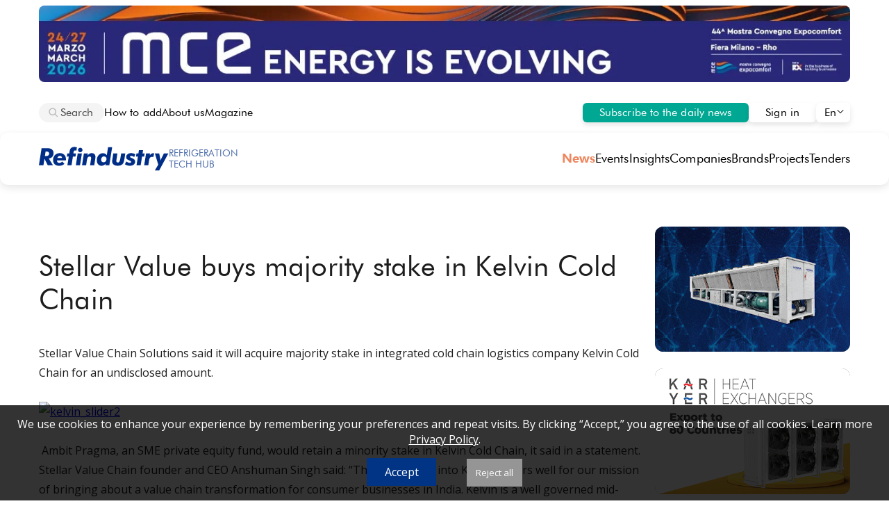

--- FILE ---
content_type: text/html; charset=UTF-8
request_url: https://refindustry.com/news/market-news/stellar-value-buys-majority-stake-in-kelvin-cold-chain/
body_size: 29326
content:
<!DOCTYPE html>
<html lang="en">
<head>
    <style>
        @media (min-width: 1280px) {
            html {
            overflow-y: scroll;
            }
        }
    </style>
    <meta name="viewport" content="width=device-width, initial-scale=1">
    <meta http-equiv="X-UA-Compatible" content="ie=edge">
    <title>Stellar Value buys majority stake in Kelvin Cold Chain</title>
    <link rel="stylesheet" href="https://fonts.googleapis.com/css2?family=Open+Sans&display=swap">
<meta name="keywords" content="refrigeration news, refrigeration technologies, , Market news" />
    <meta name="description" content="Follow refrigeration news, Market news worldwide on our website. " />
    <meta http-equiv="Content-Type" content="text/html; charset=UTF-8" />
    <meta name="robots" content="index, follow" />
    <link href="https://refindustry.com/news/market-news/stellar-value-buys-majority-stake-in-kelvin-cold-chain/" rel="canonical" />
    <link rel="shortcut icon" type="image/x-icon" href="/local/templates/holodindustrynew/assets/img/ref_favicon.ico"/>
    <link rel="stylesheet" href="/new_site/style.css?v=280">
<!-- Facebook Pixel Code -->
<script>
!function(f,b,e,v,n,t,s) {if(f.fbq)return;n=f.fbq=function(){n.callMethod?
n.callMethod.apply(n,arguments):n.queue.push(arguments)};
if(!f._fbq)f._fbq=n;n.push=n;n.loaded=!0;n.version='2.0';
n.queue=[];t=b.createElement(e);t.async=!0;
t.src=v;s=b.getElementsByTagName(e)[0];
s.parentNode.insertBefore(t,s)}(window, document,'script',
'https://connect.facebook.net/en_US/fbevents.js');
fbq('init', '535793150368708');
fbq('track', 'PageView');
</script>
<noscript><img height="1" width="1" style="display:none"
src="https://www.facebook.com/tr?id=535793150368708&ev=PageView&noscript=1"
/></noscript>
<!-- End Facebook Pixel Code -->
 <!-- Google tag (gtag.js) -->
<script async src="https://www.googletagmanager.com/gtag/js?id=G-58SYRH0RZN"></script>
<script>
  window.dataLayer = window.dataLayer || [];
  function gtag(){dataLayer.push(arguments);}
  gtag('js', new Date());
  gtag('config', 'G-58SYRH0RZN');
</script>

<script type="text/javascript" >
   (function(m,e,t,r,i,k,a){m[i]=m[i]||function(){(m[i].a=m[i].a||[]).push(arguments)};
   m[i].l=1*new Date();
   for (var j = 0; j < document.scripts.length; j++) {if (document.scripts[j].src === r) { return; }}
   k=e.createElement(t),a=e.getElementsByTagName(t)[0],k.async=1,k.src=r,a.parentNode.insertBefore(k,a)})
   (window, document, "script", "https://mc.yandex.ru/metrika/tag.js", "ym");

   ym(102526790, "init", {
        clickmap:true,
        trackLinks:true,
        accurateTrackBounce:true,
        webvisor:true
   });
</script>
<noscript><div><img src="https://mc.yandex.ru/watch/102526790" style="position:absolute; left:-9999px;" alt="" /></div></noscript>


</head>
<body>
    <section class="page-wrapper_new">
 <!--'start_frame_cache_ZMau15'--><!--'end_frame_cache_ZMau15'-->
    <div class="banner_up">
        <div class="Top">
            <!--        <img src="/images/post.png">-->
            <noindex><a href="/bitrix/rk.php?id=797&site_id=s2&event1=banner&event2=click&event3=3 / [797] [REF_TOP_BANNER] MCE 2026&goto=https://www.mcexpocomfort.it/en-gb.html" target="_blank"  rel="nofollow"><img alt="Attend the event" title="Attend the event" src="/upload/rk/73e/7p1bej6i5qiql19v79n7iirwwvocx0km.jpg" width="1280" height="120" style="border:0;" /></a></noindex>        </div>
    </div>
        <header>
            <div class="top-header_new">
                <div class="both-sides">
                    <div class="left-side">
                        <div id="pop_poisk"></div>
                        <div id="focused_search">
                            <div class="search_icon">
                                <svg style="pointer-events: none;" xmlns="http://www.w3.org/2000/svg" width="14" height="14" viewBox="0 0 14 14" fill="none"><path fill-rule="evenodd" clip-rule="evenodd" d="M5.66683 1.66656C3.45769 1.66656 1.66683 3.45742 1.66683 5.66656C1.66683 7.8757 3.45769 9.66656 5.66683 9.66656C7.87597 9.66656 9.66683 7.8757 9.66683 5.66656C9.66683 3.45742 7.87597 1.66656 5.66683 1.66656ZM0.333496 5.66656C0.333496 2.72104 2.72131 0.333225 5.66683 0.333225C8.61235 0.333225 11.0002 2.72104 11.0002 5.66656C11.0002 8.61208 8.61235 10.9999 5.66683 10.9999C2.72131 10.9999 0.333496 8.61208 0.333496 5.66656Z" fill="#B8B8B8"/><path d="M8.8049 9.74734C8.54455 9.48699 8.54455 9.06488 8.8049 8.80453C9.06525 8.54418 9.48736 8.54418 9.74771 8.80453L13.0475 12.1044C13.3079 12.3647 13.3079 12.7868 13.0475 13.0472C12.7872 13.3075 12.3651 13.3075 12.1047 13.0472L8.8049 9.74734Z" fill="#B8B8B8"/>
                                </svg>
                            </div>
                            <div oninput="show_quicks_loc();" id="input_search" class="search_ph" contenteditable="true"></div>
                        </div>
                        <div onclick="search_click();" id="title-search-input_new" name="q" placeholder="&#128269; Search" autocomplete="off" class="search">
                            <div class="search_icon">
                                <svg style="pointer-events: none;" xmlns="http://www.w3.org/2000/svg" width="14" height="14" viewBox="0 0 14 14" fill="none"><path fill-rule="evenodd" clip-rule="evenodd" d="M5.66683 1.66656C3.45769 1.66656 1.66683 3.45742 1.66683 5.66656C1.66683 7.8757 3.45769 9.66656 5.66683 9.66656C7.87597 9.66656 9.66683 7.8757 9.66683 5.66656C9.66683 3.45742 7.87597 1.66656 5.66683 1.66656ZM0.333496 5.66656C0.333496 2.72104 2.72131 0.333225 5.66683 0.333225C8.61235 0.333225 11.0002 2.72104 11.0002 5.66656C11.0002 8.61208 8.61235 10.9999 5.66683 10.9999C2.72131 10.9999 0.333496 8.61208 0.333496 5.66656Z" fill="#B8B8B8"/><path d="M8.8049 9.74734C8.54455 9.48699 8.54455 9.06488 8.8049 8.80453C9.06525 8.54418 9.48736 8.54418 9.74771 8.80453L13.0475 12.1044C13.3079 12.3647 13.3079 12.7868 13.0475 13.0472C12.7872 13.3075 12.3651 13.3075 12.1047 13.0472L8.8049 9.74734Z" fill="#B8B8B8"/>
                                </svg>
                            </div>
                            <div class="search_ph">Search</div>
                        </div>
<script>
/*document.getElementById('input_search').addEventListener('paste', function(e) {
    e.preventDefault();
    //this.innerText = text;
    var text = (e.clipboardData || window.clipboardData).getData('text/plain');
    var cleanText = text.replace(/<\/?[^>]+(>|$)/g, "");
    document.execCommand('insertText', false, cleanText);
    let div = event.target;
    div.querySelectorAll('br').forEach(br => br.remove());
    div.querySelectorAll('div').forEach(emptyDiv => emptyDiv.remove());
    console.log(cleanText);
})*/
const mediaQuery1 = window.matchMedia('(min-width: 768px) and (max-width: 1279px)');
const mediaQuery2 = window.matchMedia('(max-width: 767px)');
const mediaQuery3 = window.matchMedia('(min-width: 1280px)');
function show_quicks_loc(){
    suggest_pos = -1;
    if (event.target.innerHTML == "<br>") event.target.innerHTML = "";
    var q = event.target.textContent;
    fetch(`https://refindustry.com/new_site/suggests.php?w=` + q, { method: 'GET' })
    .then(response => response.json())
    .then(data => {
        pop_poisk = document.getElementById("pop_poisk");
        if (data.length < 1) {
            pop_poisk.style.display = "none";
        } else {
            pop_poisk.style.display = "flex";
            pop_poisk.innerHTML = "";
        }
        data.forEach((value) => {
            pop_poisk.innerHTML += "<div class='pop_word' onmouseover='insert_word(\"" + value + "\");' onclick='search_word(this.textContent);'>" + value + "</div>";
        });


    })
    .catch(error => console.error('error:', error));
}
function show_quicks(){
    var q = event.target.textContent;
    var apiKey = 'AIzaSyA3V-NIits3CYbieu_chdhJHGM3t-ayjCs';
    jsonp("https://suggestqueries.google.com/complete/search?client=chrome&hl=en&hjson=t&cp=1&q="+q+"&format=5&alt=json&key=" + apiKey, function(data) {
        pop_poisk = document.getElementById("pop_poisk");
        pop_poisk.style.display = "flex";
        pop_poisk.innerHTML = "";
        suggests = data[1].slice(0, 5);
        data[1].slice(0, 5).forEach((value) => {
            pop_poisk.innerHTML += "<div class='pop_word' onmouseover='insert_word(\"" + value + "\");' onclick='search_word(this.textContent);'>" + value + "</div>";
        });
    });
}
function search_click(){
    document.querySelectorAll('.menu_link').forEach(el => el.style.display = 'none');
    document.getElementById("title-search-input_new").style.visibility = "hidden";
    document.getElementById("title-search-input_new").style.pointerEvents = "none";
    document.getElementById("focused_search").style.display = "inline-flex";
    document.getElementById("focused_search").style.border = "1px solid #B8B8B8";
    document.getElementById("focused_search").style.padding = "4px 15px 4px 12px";
    document.getElementById("focused_search").style.background = "#FFF";
    document.getElementById("input_search").focus();
    const range = document.createRange();
    const selection = window.getSelection();
    range.selectNodeContents(document.getElementById('input_search'));
    range.collapse(false);
    selection.removeAllRanges();
    selection.addRange(range);
}
function jsonp(url, callback) {
    var callbackName = 'jsonp_callback_' + Math.round(100000 * Math.random());
    window[callbackName] = function(data) {
        delete window[callbackName];
        document.body.removeChild(script);
        callback(data);
    };
    var script = document.createElement('script');
    script.src = url + (url.indexOf('?') >= 0 ? '&' : '?') + 'callback=' + callbackName;
    document.body.appendChild(script);
}
function search_word(word){
    window.location.assign('https://refindustry.com/search/?q=' + word);
    document.getElementById("pop_poisk").style.display = "none";
    document.getElementById("input_search").textContent = word;
}
function insert_word(w){
    /*document.getElementById('input_search').textContent = w;
    const range = document.createRange();
    const selection = window.getSelection();
    range.selectNodeContents(document.getElementById('input_search'));
    range.collapse(false);
    selection.removeAllRanges();
    selection.addRange(range);*/
}
function focused_search_out(){
    document.getElementById("focused_search").style.display = "none";
    //document.getElementById("title-search-input").style.display = "inline-flex";
    document.getElementById("title-search-input_new").style.visibility = "visible";
    document.getElementById("title-search-input_new").style.pointerEvents = "auto";
    document.getElementById("pop_poisk").style.display = "none";
}
document.getElementById('input_search').addEventListener('keydown', function(event) {
    const popPoisk = document.getElementById("pop_poisk");
    if (event.key === 'Escape'){
        focused_search_out();
    } else if (event.key === 'Enter') {
        event.preventDefault();
        window.location.assign('https://refindustry.com/search/?q=' + event.target.textContent);
    } else if (event.key === 'ArrowDown') {

        suggest_pos = suggest_pos + 1;
        if (suggest_pos >= popPoisk.getElementsByTagName("div").length) {
            suggest_pos = popPoisk.getElementsByTagName("div").length;
        }
        Array.from(popPoisk.getElementsByTagName("div")).forEach((el) => {
            el.style.background = "#fff";
        });
        popPoisk.getElementsByTagName("div")[suggest_pos].style.background = "#F4F4F4";
        search_url = popPoisk.getElementsByTagName("div")[suggest_pos].textContent;
        event.target.textContent = search_url;
        //document.getElementsByClassName('pop_word')[suggest_pos].style.background = "#F4F4F4";
    } else if (event.key === 'ArrowUp') {
        suggest_pos = suggest_pos - 1;
        if (suggest_pos < -1) suggest_pos = -1;
        Array.from(popPoisk.getElementsByTagName("div")).forEach((el) => {
            el.style.background = "#fff";
        });
        popPoisk.getElementsByTagName("div")[suggest_pos].style.background = "#F4F4F4";
        search_url = popPoisk.getElementsByTagName("div")[suggest_pos].textContent;
        event.target.textContent = search_url;
    }
});
</script>
                        <div class="menu_link"><a href="/how_add/">How to add</a></div>
                        <div class="menu_link"><a href="/portal/">About us</a></div>
                        <div class="menu_link"><a href="/portal/magazine/">Magazine</a></div>
                    </div>
                    <div class="right-side_new">
                        <a id="sub_btn" href="/login/registration/">Subscribe to the daily news</a>
                        <a id="sign_in_btn" href="/login/">Sign in</a>
<script>
if (mediaQuery1.matches) {
    document.getElementById("sub_btn").textContent = "Subscribe";
} else if (mediaQuery2.matches) {
    document.getElementById("sub_btn").textContent = "Subscribe";
}
</script>
                        <div class="flag_new" id="current_page" onclick="choose_flag();">
                            <a>En</a>
                            <span>
                                <svg width="12" height="12" viewBox="0 0 12 12" fill="none" xmlns="http://www.w3.org/2000/svg"><path fill-rule="evenodd" clip-rule="evenodd" d="M6 7.79289L2.35355 4.14645C2.15829 3.95118 1.84171 3.95118 1.64645 4.14645C1.45118 4.34171 1.45118 4.65829 1.64645 4.85355L5.57574 8.78284C5.81005 9.01716 6.18995 9.01716 6.42426 8.78284L10.3536 4.85355C10.5488 4.65829 10.5488 4.34171 10.3536 4.14645C10.1583 3.95118 9.84171 3.95118 9.64645 4.14645L6 7.79289Z" fill="black"/>
                                </svg>
                            </span>
<script>
function choose_flag(){
    document.getElementsByClassName("flag_list_page")[0].classList.toggle("is-flex");
}
</script>
                            <div class="flag_list_page">
                                <a href="/es-news/">Es</a>
                                <a href="/it-news/">It</a>
                                <a href="/deutsch-news/">De</a>
                                <a href="/portal/french/">Fr</a>
                                <a href="/portal/portugal/">Pt</a>
                                <a href="/portal/сhinese/">Cn</a>
                            </div>
                        </div>
                    </div>
                </div>
                <div class="logo_new">
                    <a href="/" style="text-decoration:none;">
                        <!--<img src="/images/logo_ny.png" alt="RefIndustry" id="logo_img_new"/>-->
                    <svg xmlns="http://www.w3.org/2000/svg" width="256" height="47" viewBox="0 0 256 47" fill="none">
  <path d="M235.279 35.0801L228.672 13.0037H237.166L239.192 23.0405C239.223 23.1786 239.269 23.3781 239.33 23.639C239.622 24.9895 239.783 26.1406 239.814 27.0921C239.982 26.4935 240.197 25.8566 240.458 25.1814C240.734 24.4908 241.064 23.7465 241.448 22.9484L246.259 13.0037H255.076L237.028 46.5212H228.442L235.279 35.0801Z" fill="#002E87"/>
  <path d="M207.548 36.2568L211.231 13.0063H219.104L218.528 16.9658C219.25 15.4925 220.216 14.3722 221.429 13.6049C222.641 12.8375 224.053 12.4539 225.665 12.4539C225.833 12.4539 226.025 12.4692 226.24 12.4999C226.455 12.5152 226.793 12.5613 227.253 12.638L225.619 19.9354C225.081 19.8127 224.598 19.7206 224.168 19.6592C223.739 19.5978 223.324 19.5671 222.925 19.5671C221.344 19.5671 220.094 20.0659 219.173 21.0634C218.267 22.0456 217.646 23.5726 217.308 25.6445L215.651 36.2568H207.548Z" fill="#002E87"/>
  <path d="M192.467 36.2571L195.206 18.9459H191.339L192.283 13.0067H196.15L197.186 6.26172H205.381L204.299 13.0067H208.466L207.522 18.9459H203.355L200.639 36.2571H192.467Z" fill="#002E87"/>
  <path d="M190.155 14.708L187.76 19.9336C186.702 19.1816 185.727 18.6368 184.837 18.2991C183.947 17.9462 183.064 17.7697 182.19 17.7697C181.453 17.7697 180.839 17.9385 180.348 18.2761C179.872 18.6137 179.634 19.0281 179.634 19.5192C179.634 20.2252 180.432 20.8851 182.028 21.4989C182.734 21.7598 183.287 21.9824 183.686 22.1665C185.911 23.1334 187.469 24.1386 188.359 25.1822C189.249 26.2104 189.694 27.4996 189.694 29.0496C189.694 31.4897 188.75 33.4541 186.863 34.9428C184.975 36.4161 182.458 37.1527 179.312 37.1527C177.532 37.1527 175.828 36.9149 174.202 36.4391C172.59 35.9787 171.025 35.2727 169.505 34.3212L172.245 28.7503C173.81 29.7172 175.122 30.4001 176.181 30.7991C177.24 31.1982 178.238 31.3977 179.174 31.3977C179.987 31.3977 180.64 31.2212 181.131 30.8682C181.622 30.4999 181.867 30.0318 181.867 29.464C181.867 28.5892 180.739 27.6914 178.483 26.7706C177.808 26.4943 177.286 26.2795 176.918 26.126C175.122 25.328 173.849 24.4609 173.097 23.5247C172.345 22.5886 171.969 21.4222 171.969 20.0257C171.969 17.8004 172.897 15.9511 174.754 14.4778C176.611 13.0045 178.997 12.2678 181.913 12.2678C183.387 12.2678 184.822 12.475 186.218 12.8894C187.615 13.3037 188.927 13.9099 190.155 14.708Z" fill="#002E87"/>
  <path d="M146.626 13.0037H154.775L153.256 22.6261C153.072 23.8999 152.926 24.9665 152.819 25.8259C152.711 26.67 152.658 27.2225 152.658 27.4834C152.658 28.5884 152.918 29.4325 153.44 30.0156C153.977 30.5988 154.752 30.8904 155.765 30.8904C158.129 30.8904 159.725 28.2124 160.554 22.8563C160.6 22.5647 160.638 22.3422 160.669 22.1887L162.119 13.0037H170.291L168.634 23.5239L168.565 24.0073C167.751 28.9951 166.485 32.3253 164.766 33.9981C163.677 35.0417 162.341 35.8244 160.761 36.3462C159.195 36.8833 157.423 37.1519 155.443 37.1519C152.021 37.1519 149.32 36.3769 147.34 34.8269C145.376 33.2768 144.393 31.1743 144.393 28.5193C144.393 27.9054 144.447 27.1381 144.554 26.2173C144.662 25.2811 144.877 23.8462 145.199 21.9125L146.626 13.0037Z" fill="#002E87"/>
  <path d="M122.616 25.3215C122.616 26.8101 123.069 28.0072 123.975 28.9127C124.88 29.8181 126.077 30.2708 127.566 30.2708C129.193 30.2708 130.551 29.6416 131.64 28.3832C132.73 27.1094 133.275 25.521 133.275 23.618C133.275 22.1754 132.814 21.009 131.894 20.1189C130.988 19.2134 129.814 18.7607 128.371 18.7607C126.699 18.7607 125.317 19.3823 124.228 20.6254C123.154 21.8531 122.616 23.4185 122.616 25.3215ZM144.394 0.574707L138.777 36.2561H131.042L131.525 33.2405C130.374 34.5449 129.108 35.5348 127.727 36.2101C126.361 36.87 124.888 37.1999 123.307 37.1999C120.637 37.1999 118.442 36.1947 116.723 34.1843C115.02 32.1585 114.168 29.5495 114.168 26.3574C114.168 22.3365 115.319 19.0063 117.621 16.3666C119.938 13.727 122.839 12.4071 126.323 12.4071C127.888 12.4071 129.3 12.7371 130.558 13.397C131.832 14.0416 133.029 15.0621 134.15 16.4587V15.7911C134.15 15.3307 134.173 14.8549 134.219 14.3638C134.265 13.8574 134.326 13.3433 134.403 12.8215L136.336 0.574707H144.394Z" fill="#002E87"/>
  <path d="M84.9895 36.2549L88.6727 13.0045H96.5457L95.9702 16.6417C97.244 15.107 98.5101 13.9943 99.7685 13.3037C101.027 12.6131 102.4 12.2678 103.889 12.2678C106.299 12.2678 108.163 12.9201 109.483 14.2245C110.818 15.5137 111.486 17.3246 111.486 19.6573C111.486 20.4554 111.348 21.7829 111.071 23.6398C111.056 23.8086 111.041 23.9468 111.025 24.0542L109.092 36.2549H100.873L102.807 23.9391C102.869 23.5861 102.915 23.2408 102.945 22.9032C102.991 22.5656 103.014 22.274 103.014 22.0284C103.014 21.0155 102.746 20.2482 102.209 19.7264C101.672 19.2046 100.881 18.9437 99.8376 18.9437C98.4103 18.9437 97.29 19.4578 96.4766 20.4861C95.6786 21.5143 95.1031 23.1564 94.7501 25.4124L93.0926 36.2549H84.9895Z" fill="#002E87"/>
  <path d="M77.105 6.07453C77.105 4.87748 77.5271 3.84924 78.3711 2.98982C79.2305 2.1304 80.2665 1.70068 81.4789 1.70068C82.7527 1.70068 83.8116 2.11505 84.6557 2.94378C85.4997 3.77251 85.9218 4.81609 85.9218 6.07453C85.9218 7.31763 85.4921 8.36889 84.6326 9.22831C83.7732 10.0877 82.722 10.5174 81.4789 10.5174C80.2665 10.5174 79.2305 10.0877 78.3711 9.22831C77.5271 8.35354 77.105 7.30228 77.105 6.07453ZM72.8232 36.2541L76.4835 13.0036H84.7477L81.0645 36.2541H72.8232Z" fill="#002E87"/>
  <path d="M56.1624 36.2554L58.9018 18.9442H55.0344L55.9783 13.005H59.8457L60.214 10.6569C60.26 10.4574 60.3137 10.1581 60.3751 9.75913C60.8509 6.61302 61.5415 4.47214 62.4469 3.33647C63.291 2.27754 64.373 1.45649 65.6928 0.873305C67.028 0.290125 68.4936 -0.00146484 70.0897 -0.00146484C70.8263 -0.00146484 71.5937 0.0829428 72.3917 0.251758C73.2051 0.405226 74.0492 0.650776 74.9239 0.988406L73.888 7.64126C73.443 7.42641 72.9979 7.26526 72.5528 7.15784C72.1231 7.03506 71.7241 6.97367 71.3558 6.97367C70.4503 6.97367 69.7674 7.25759 69.307 7.82542C68.8619 8.39326 68.5243 9.42917 68.2941 10.9332L67.9488 13.005H73.0593L72.1155 18.9442H67.051L64.3346 36.2554H56.1624Z" fill="#002E87"/>
  <path d="M45.6605 21.8673C45.5838 20.6088 45.1617 19.6113 44.3944 18.8746C43.6271 18.138 42.6142 17.7697 41.3557 17.7697C40.2201 17.7697 39.1995 18.1303 38.294 18.8516C37.4039 19.5729 36.7287 20.5781 36.2683 21.8673H45.6605ZM35.7158 26.5864V27.1159C35.7158 28.5892 36.0918 29.7095 36.8438 30.4769C37.5958 31.2442 38.6931 31.6279 40.1357 31.6279C41.1486 31.6279 42.1001 31.4207 42.9902 31.0063C43.8956 30.5766 44.8625 29.8937 45.8907 28.9575L50.3106 33.4234C48.9908 34.6819 47.4638 35.6257 45.7296 36.2549C44.0107 36.8842 42.0847 37.1988 39.9515 37.1988C36.1608 37.1988 33.2142 36.1936 31.1117 34.1831C29.0245 32.1573 27.981 29.3258 27.981 25.6886C27.981 21.7138 29.2241 18.4833 31.7102 15.9971C34.2118 13.5109 37.4423 12.2678 41.4018 12.2678C44.9929 12.2678 47.8781 13.3651 50.0574 15.5597C52.252 17.7543 53.3493 20.6625 53.3493 24.2844C53.3493 24.6067 53.3032 25.1899 53.2112 26.0339C53.1805 26.2948 53.1575 26.479 53.1421 26.5864H35.7158Z" fill="#002E87"/>
  <path d="M8.95488 36.2534H0L5.31768 2.55176H14.2956C16.9966 2.55176 19.0071 2.65151 20.3269 2.85102C21.6467 3.03518 22.7901 3.35747 23.7569 3.81787C25.4604 4.61591 26.7495 5.7439 27.6243 7.20185C28.4991 8.64445 28.9365 10.3786 28.9365 12.4044C28.9365 15.1976 28.1001 17.5379 26.4273 19.4256C24.7698 21.2979 22.4831 22.472 19.5672 22.9477L27.7624 36.2534H17.4954L10.9807 23.3851L8.95488 36.2534ZM11.8324 17.9523H14.6639C16.4441 17.9523 17.81 17.5456 18.7615 16.7322C19.713 15.9189 20.1888 14.7448 20.1888 13.2101C20.1888 11.7675 19.7437 10.724 18.8536 10.0794C17.9635 9.41947 16.5362 9.08951 14.5718 9.08951H13.2367L11.8324 17.9523Z" fill="#002E87"/>
</svg>
                        <div id="sublogo"><div>Refrigeration</div><div>Tech Hub</div></div>
                    </a>
<script>
if (mediaQuery3.matches){
    document.querySelector('.logo_new a').style.width = document.querySelector('.left-side').offsetWidth + "px";
}
</script>
                    <div id="mob_top_menu" style="display:none;">
                        <div id="mob_top_menu_x" onclick="close_mob_top_menu();">
                            <svg xmlns="http://www.w3.org/2000/svg" width="20" height="20" viewBox="0 0 20 20" fill="none"><path d="M3.29289 3.29289C3.68342 2.90237 4.31658 2.90237 4.70711 3.29289L10 8.58579L15.2929 3.29289C15.6834 2.90237 16.3166 2.90237 16.7071 3.29289C17.0976 3.68342 17.0976 4.31658 16.7071 4.70711L11.4142 10L16.7071 15.2929C17.0976 15.6834 17.0976 16.3166 16.7071 16.7071C16.3166 17.0976 15.6834 17.0976 15.2929 16.7071L10 11.4142L4.70711 16.7071C4.31658 17.0976 3.68342 17.0976 3.29289 16.7071C2.90237 16.3166 2.90237 15.6834 3.29289 15.2929L8.58579 10L3.29289 4.70711C2.90237 4.31658 2.90237 3.68342 3.29289 3.29289Z" fill="black"/>
                            </svg>
                        </div>
                        <div id="mob_top_menu_title">Menu</div>
                        <div id="mob_top_menu_list"></div>
                        <hr id="mob_top_menu_line"></hr>
                    </div>
                    <div class="mob_top_menu_btn" style="display:none;" onclick="show_mob_top_menu();">
                        <svg xmlns="http://www.w3.org/2000/svg" width="18" height="18" viewBox="0 0 18 18" fill="none"><path d="M0.666748 3.16683C0.666748 2.70659 1.03984 2.3335 1.50008 2.3335H16.5001C16.9603 2.3335 17.3334 2.70659 17.3334 3.16683C17.3334 3.62707 16.9603 4.00016 16.5001 4.00016H1.50008C1.03984 4.00016 0.666748 3.62707 0.666748 3.16683Z" fill="black"/><path d="M0.666748 9.00016C0.666748 8.53993 1.03984 8.16683 1.50008 8.16683H16.5001C16.9603 8.16683 17.3334 8.53993 17.3334 9.00016C17.3334 9.4604 16.9603 9.8335 16.5001 9.8335H1.50008C1.03984 9.8335 0.666748 9.4604 0.666748 9.00016Z" fill="black"/><path d="M0.666748 14.8335C0.666748 14.3733 1.03984 14.0002 1.50008 14.0002H16.5001C16.9603 14.0002 17.3334 14.3733 17.3334 14.8335C17.3334 15.2937 16.9603 15.6668 16.5001 15.6668H1.50008C1.03984 15.6668 0.666748 15.2937 0.666748 14.8335Z" fill="black"/>
                        </svg>
                    </div>
<script>
function close_mob_top_menu(){
    document.getElementById("mob_top_menu").style.display = "none";
    document.querySelectorAll('.menu_link').forEach(element => {
        element.style.display = "none";
    });
}

function show_mob_top_menu(){
    document.getElementById("mob_top_menu").style.display = "block";
    document.getElementById("mob_top_menu_list").innerHTML = document.getElementsByClassName("top-menu")[0].innerHTML;
    document.querySelectorAll('.menu_link').forEach(element => {
        element.style.display = "block";
    });
}
document.querySelectorAll('.menu_link').forEach(element => {
    document.getElementById("mob_top_menu").innerHTML = document.getElementById("mob_top_menu").innerHTML + (element.outerHTML);
});
</script>
        <div class="top-menu">
                            <a onclick="menu_click();" class="current_menu" href="/news/">News</a>
                            <a onclick="menu_click();"  href="/events/">Events</a>
                            <a onclick="menu_click();"  href="/articles/">Insights</a>
                            <a onclick="menu_click();"  href="/company/">Companies</a>
                            <a onclick="menu_click();"  href="/equipment/">Brands</a>
                            <a onclick="menu_click();"  href="/projects/">Projects</a>
                            <a onclick="menu_click();"  href="/tenders/">Tenders</a>
                    </div>
<script>
    function menu_click() {
        document.querySelectorAll('.current_menu').forEach(function(el) {
            el.classList.remove('current_menu');
        });
        event.target.classList.add('current_menu');
    }
</script>
                </div>
            </div>
        </header>
    </section>
<section class="page"><div id="comp_cf05ec1103d907584b27d5ab09e17a2c">
<script type="application/ld+json">
{
  "@context": "https://schema.org",
  "@type": "NewsArticle",
  "headline": "Stellar Value buys majority stake in Kelvin Cold Chain",
  "description": "Stellar Value Chain Solutions said it will acquire majority stake in integrated cold chain logistics company Kelvin Cold Chain for an undisclosed amount. 

 

&amp;nbsp;Ambit Pragma, an SME private equity fund, would retain a minority stake in Kelvin",
  "keywords": "cold chain",
  "articleSection": "Market news",
  "genre": "News",
  "isAccessibleForFree": true,
  "wordCount": "187",
  "datePublished": "1970-01-01T03:00:00+03:00",
  "dateModified": "2019-03-29T23:06:08+03:00",
  "author": {
    "@type": "Person",
    "name": "Sergei Mukminov",
    "url": "https://refindustry.com/author/mukminov/"
  },
  "publisher": {
    "@type": "Organization",
    "name": "RefIndustry",
    "logo": {
      "@type": "ImageObject",
      "url": "https://refindustry.com/news/logo_ref.jpg",
      "width": 112,
      "height": 112
    }
  },
  "mainEntityOfPage": {
    "@type": "WebPage",
    "@id": "https://refindustry.com/news/market-news/stellar-value-buys-majority-stake-in-kelvin-cold-chain/",
    "@url": "https://refindustry.com/news/market-news/stellar-value-buys-majority-stake-in-kelvin-cold-chain/"
  },
  "isPartOf": {
    "@type": "WebSite",
    "name": "Refindustry",
    "url": "https://refindustry.com/"
  },
  "image": {
    "@type": "ImageObject",
    "url": "https://refindustry.com",
    "width": "",
    "height": ""
  },
  "breadcrumb": {
    "@type": "BreadcrumbList",
    "itemListElement": [
      {
        "@type": "ListItem",
        "position": 1,
        "name": "Home",
        "item": "https://refindustry.com/"
      },
      {
        "@type": "ListItem",
        "position": 2,
        "name": "News section",
        "item": "https://refindustry.com/news/"
      },
      {
        "@type": "ListItem",
        "position": 3,
        "name": "News headline",
        "item": "https://refindustry.com/news/market-news/stellar-value-buys-majority-stake-in-kelvin-cold-chain/"
      }
    ]
  },
  "inLanguage": "en"
}
</script>

<section class="news-detail-wrapper_new">
    <div class="news-detail-content_new">
        <div id="ekran">
            <div class="news-detail-top-slider" id="news_img_slider">
        </div>
    </div>
<div class="overlay" id="slideroverlay">
    <div class="popup">
        <div id="close-popup">
            <svg xmlns="http://www.w3.org/2000/svg" width="26" height="26" viewBox="0 0 26 26" fill="none">
            <circle cx="13" cy="13" r="13" fill="white"/>
            <path d="M2.52876 2.52859C2.78911 2.26824 3.21122 2.26824 3.47157 2.52859L7.00016 6.05719L10.5288 2.52859C10.7891 2.26824 11.2112 2.26824 11.4716 2.52859C11.7319 2.78894 11.7319 3.21105 11.4716 3.4714L7.94297 7L11.4716 10.5286C11.7319 10.7889 11.7319 11.2111 11.4716 11.4714C11.2112 11.7318 10.7891 11.7318 10.5288 11.4714L7.00016 7.94281L3.47157 11.4714C3.21122 11.7318 2.78911 11.7318 2.52876 11.4714C2.26841 11.2111 2.26841 10.7889 2.52876 10.5286L6.05735 7L2.52876 3.4714C2.26841 3.21105 2.26841 2.78894 2.52876 2.52859Z" fill="#1D1D1D" transform="translate(6, 6)" />
            </svg>
        </div>
        <div id="viewfullimg">
            <div id="viewfullimgall"></div>
        </div>
    </div>
</div>
<script>
let partners_count_poppup;
let newContainer;
let partners_news_popup;
let partners_news_el_popup;
let partners_block_w_popup;
let news_elWidth_popup;
let view_kol_popup;
let touchStartX = 0;
let touchEndX = 0;
let carusel_partner_news_manual_timeout;
function handleSwipe() {
    const swipeThreshold = 50;
    if (touchStartX - touchEndX > swipeThreshold) {
        movenewsCarouselManual(1);
    } else if (touchEndX - touchStartX > swipeThreshold) {
        movenewsCarouselManual(-1);
    }
}
function movenewsCarouselManual_popup (vector) {
    clearTimeout(carusel_partner_news_manual_timeout);
    currentnewsIndex = currentnewsIndex + vector;
    newContainer.style.transition = 'transform 0.5s';
    newContainer.style.transform = `translateX(-${(currentnewsIndex) * news_elWidth_popup + 0}px)`;
    if (currentnewsIndex >= (2*partners_count_poppup)) {
        carusel_partner_logos_manual_timeout = setTimeout(() => {
            newContainer.style.transition = 'none';
            currentnewsIndex = currentnewsIndex - partners_count_poppup;
            newContainer.style.transform = `translateX(-${currentnewsIndex * news_elWidth_popup + 0}px)`;
        }, 500);
    } else if (currentnewsIndex <= 0)  {
        carusel_partner_logos_manual_timeout = setTimeout(() => {
            newContainer.style.transition = 'none';
            currentnewsIndex = currentnewsIndex + partners_count_poppup;
            newContainer.style.transform = `translateX(-${currentnewsIndex * news_elWidth_popup + 0}px)`;
        }, 500);
    }
}
function fullviewimg (fullurl, num) {
    if (mediaQuery2.matches) {
        return;
    }
    document.getElementById("slideroverlay").style.display = "flex";
    newContainer = document.getElementById("viewfullimgall");
    newContainer.innerHTML = "";
    partners_news_el.forEach(el => {
      const fullUrl = el.getAttribute('data-fullurl');
      const imgElement = document.createElement('img');
      imgElement.src = fullUrl;
      imgElement.setAttribute('data-fullurl', fullUrl);
      newContainer.appendChild(imgElement);
    });
    partners_count_poppup = document.querySelectorAll('#slideroverlay img').length;
    newContainer.innerHTML = newContainer.innerHTML + newContainer.innerHTML + newContainer.innerHTML;
    partners_news_popup = document.getElementById('slideroverlay');
    partners_news_el_popup = Array.from(document.querySelectorAll('#slideroverlay img'));
    partners_block_w_popup = document.getElementById("slideroverlay").offsetWidth;
    news_elWidth_popup = partners_news_el_popup[0].offsetWidth + 0;
    view_kol_popup = Math.ceil(partners_block_w_popup/news_elWidth_popup);
    var carusel_partner_news_manual_timeout_popup;

    currentnewsIndex = partners_count_poppup + num - 1;
    var ostatoknews = 0;
    newContainer.style.transform = `translateX(` + ((-1)*( (currentnewsIndex ) * news_elWidth_popup)) + `px)`;

    document.getElementById('close-popup').addEventListener('click', function () {
        document.getElementById("slideroverlay").style.display = "none";
    });
    document.getElementById("slideroverlay").addEventListener('click', function (event) {
        if (event.target === document.getElementById("slideroverlay")) {
          document.getElementById("slideroverlay").style.display = "none";
        }
    });

const container = document.getElementById('viewfullimgall');
if (container) {
const containerWidth = container.clientWidth;
const containerHeight = container.clientHeight;
const containerRatio = containerWidth / containerHeight;
const images = container.querySelectorAll('img');
images.forEach(img => {
    const wrapper = document.createElement('div');
    wrapper.className = 'img-wrapper';
    img.parentNode.insertBefore(wrapper, img);
    wrapper.appendChild(img);
    //img.style.width = "auto";
    const imgNaturalWidth = img.naturalWidth;
    const imgNaturalHeight = img.naturalHeight;
    const imgRatio = imgNaturalWidth / imgNaturalHeight;
    if (imgRatio < containerRatio) {
        img.style.width = 'auto';
        img.style.height = '100%';
    }
    // Если изображение "шире" контейнера
    else {
        img.style.height = 'auto';
        img.style.width = '100%';
    }
});
}

};
function movenewsCarouselManual(vector) {
    if (vector == 1) ostatoknews = view_kol*news_elWidth - video_viewport - gap;
    else ostatoknews = 0;
    clearTimeout(carusel_partner_news_manual_timeout);
    currentnewsIndex = currentnewsIndex + vector;
    partners_news.style.transition = 'transform 0.5s';
    partners_news.style.transform = `translateX(-${currentnewsIndex * news_elWidth + ostatoknews}px)`;
    if (currentnewsIndex >= (2*partners_news_el.length)) {
        carusel_partner_logos_manual_timeout = setTimeout(() => {
            partners_news.style.transition = 'none';
            currentnewsIndex = currentnewsIndex - partners_count;
            partners_news.style.transform = `translateX(-${currentnewsIndex * news_elWidth + ostatoknews}px)`;
        }, 500);
    } else if (currentnewsIndex <= 0)  {
        carusel_partner_logos_manual_timeout = setTimeout(() => {
            partners_news.style.transition = 'none';
            currentnewsIndex = currentnewsIndex + partners_count;
            partners_news.style.transform = `translateX(-${currentnewsIndex * news_elWidth + ostatoknews}px)`;
        }, 500);
    }
    if (currentnewsIndex > 0) {
        document.getElementById('news_img_slide_left').style.visibility = "visible";
    }
}
window.addEventListener('load', function() {

carouselElement = document.querySelector('#news_img_slider');

gap = parseFloat(window.getComputedStyle(document.querySelector('.news-detail-top-slider')).getPropertyValue('gap'));
partners_news = document.getElementById('news_img_slider');
partners_news_el = Array.from(document.querySelectorAll('#news_img_slider .news_img'));
partners_count = document.querySelectorAll('#news_img_slider .news_img').length;
if((partners_count > 2 && mediaQuery3.matches) || (partners_count > 1 && mediaQuery1.matches) ) {
    document.querySelector('.slider_btns').style.display = "flex";
}
if(partners_count > 1 && (mediaQuery2.matches || mediaQuery1.matches) ) {
    document.querySelector('.slider_btns').style.display = "flex";
    carouselElement.addEventListener('touchstart', (event) => {
        touchStartX = event.touches[0].clientX;
    });
    carouselElement.addEventListener('touchend', (event) => {
        touchEndX = event.changedTouches[0].clientX;
        handleSwipe();
    });
}
partners_block_w = document.getElementById("news_img_slider").offsetWidth;
news_elWidth = partners_news_el[0].offsetWidth + gap;
view_kol = Math.ceil(partners_block_w/news_elWidth);
if (mediaQuery1.matches && partners_block_w/news_elWidth < 2) view_kol = 1;
currentnewsIndex = partners_count;
video_viewport = document.getElementById("news_img_slider").offsetWidth;
ostatoknews = partners_count*news_elWidth - video_viewport;
if (partners_count > 2 || (mediaQuery2.matches && partners_count > 1) || (mediaQuery1.matches && partners_count > 1)) {
    partners_news.innerHTML += partners_news.innerHTML + partners_news.innerHTML;
    partners_news.style.transform = `translateX(` + ((-1)*(partners_count * news_elWidth)) + `px)`;
}
})
</script>
        <div class="news-detail-date_new">
            <span class="nd-date-text" content="1970-01-01T03:00:00+03:00"></span>
        </div>
        <h1 class="page-title_new none-uppercase">Stellar Value buys majority stake in Kelvin Cold Chain</h1>
        <!--<div class="news-detail-top-slider">
        </div>-->
        <div class="news-detail-full-text-block_new">
Stellar Value Chain Solutions said it will acquire majority stake in integrated cold chain logistics company Kelvin Cold Chain for an undisclosed amount. <br>
<br>
<a href="http://refcatalog.com/wp-content/uploads/2017/01/kelvin_slider2.jpg"><img width="639" alt="kelvin_slider2" src="http://refcatalog.com/wp-content/uploads/2017/01/kelvin_slider2.jpg" height="279" class="alignnone size-full wp-image-3492"></a> <br>
<br>
&nbsp;Ambit Pragma, an SME private equity fund, would retain a minority stake in Kelvin Cold Chain, it said in a statement.
Stellar Value Chain founder and CEO Anshuman Singh said: “The investment into Kelvin augurs well for our mission of bringing about a value chain transformation for consumer businesses in India. Kelvin is a well governed mid-sized cold chain business. We will significantly augment Kelvin's management, implement new technology tools and raise the quality of product handling.”
He further said Stellar will make more acquisitions in the third party logistics sector in India. Ambit Pragma Managing Partner said: “We are delighted with this partnership and look forward to Anshuman's leadership as Kelvin expands its footprint in cold chain logistics.”
Stellar is network of 25 integrated logistics parks across 21 consumption and production centers which will offer multiuser modern dry warehousing, multi-user e-commerce fulfillment and multi-user cold storage services. It has an investment of up to $125 million from global private equity firm Warburg Pincus.
&nbsp;&nbsp;    <div class="tag-company"><span class="tag_title">Related tags:</span> <a style="text-decoration:underline;color:#333;" class="findmoreaboutlink" href="https://refindustry.com/search/?q=cold chain">cold chain</a></div>
<script>
document.addEventListener('DOMContentLoaded', function() {
  const container = document.querySelector('.news-detail-full-text-block_new');
  if (container) {
    const tables = container.querySelectorAll('table');
    tables.forEach(table => {
      const wrapper = document.createElement('div');
      wrapper.className = 'table-wrapper';
      table.parentNode.insertBefore(wrapper, table);
      wrapper.appendChild(table);
    });
  }
});
</script>
<div class="news_share">
    <div class="news_share_title">
        Share
    </div>
    <div class="news_share_shares">
        <a target="_blank" class="news_share_el" href="https://www.linkedin.com/sharing/share-offsite/?url=https://refindustry.com/news/market-news/stellar-value-buys-majority-stake-in-kelvin-cold-chain/?utm_source=sharedinlinkedin">
            <svg xmlns="http://www.w3.org/2000/svg" width="24" height="25" viewBox="0 0 24 25" fill="none">
                <path fill-rule="evenodd" clip-rule="evenodd" d="M7 0.5C3.13401 0.5 0 3.63401 0 7.5V17.5C0 21.366 3.13401 24.5 7 24.5H17C20.866 24.5 24 21.366 24 17.5V7.5C24 3.63401 20.866 0.5 17 0.5H7ZM5.47297 5.92677C5.15766 6.21127 5 6.57238 5 7.0101C5 7.44781 5.15315 7.81111 5.45946 8.1C5.76577 8.38889 6.16666 8.53333 6.66216 8.53333H6.67568C7.18919 8.53333 7.60361 8.38889 7.91892 8.1C8.22523 7.81986 8.37838 7.4697 8.37838 7.04949C8.37838 6.58551 8.22072 6.20909 7.90541 5.9202C7.59909 5.64006 7.1982 5.5 6.7027 5.5C6.1982 5.5 5.78828 5.64225 5.47297 5.92677ZM5.17568 9.72828V18.5H8.17568V9.72828H5.17568ZM12.8378 18.5H9.83784C9.85585 15.8562 9.86487 13.8034 9.86487 12.3414C9.86487 10.8795 9.85585 10.0084 9.83784 9.72828H12.8378V10.9758L12.8243 11.002H12.8378V10.9758C13.4865 10.004 14.3919 9.51818 15.5541 9.51818C16.5901 9.51818 17.4234 9.85303 18.0541 10.5227C18.6847 11.1924 19 12.1751 19 13.4707V18.5H16V13.8121C16 12.4902 15.4955 11.8293 14.4865 11.8293C14.0991 11.8293 13.777 11.9322 13.5203 12.1379C13.2635 12.3436 13.0721 12.5953 12.9459 12.8929C12.8739 13.0593 12.8378 13.2956 12.8378 13.602V18.5Z" fill="#1D1D1D"/>
            </svg>
        </a>
        <a target="_blank" class="news_share_el" href="https://www.facebook.com/sharer/sharer.php?u=https://refindustry.com/news/market-news/stellar-value-buys-majority-stake-in-kelvin-cold-chain/?utm_source=sharedfacebook">
            <svg xmlns="http://www.w3.org/2000/svg" width="24" height="25" viewBox="0 0 24 25" fill="none">
                <path fill-rule="evenodd" clip-rule="evenodd" d="M7 0.5C3.13401 0.5 0 3.63401 0 7.5V17.5C0 21.366 3.13401 24.5 7 24.5H17C20.866 24.5 24 21.366 24 17.5V7.5C24 3.63401 20.866 0.5 17 0.5H7ZM12.2976 5.5H14.5129H14.514V7.89059C14.3871 7.89133 14.0098 7.89107 13.6644 7.89082C13.5031 7.8907 13.3487 7.89059 13.23 7.89059C13.2284 7.89059 13.2258 7.89054 13.2225 7.89047C13.1295 7.88856 12.3993 7.87355 12.3993 8.60051C12.404 8.90808 12.3993 9.9672 12.3993 9.9672H14.5226L14.3505 12.3481H12.4489V19.361H9.56788V12.3941H8V9.97399H9.52081C9.52081 9.73036 9.52156 9.49598 9.52229 9.26658C9.5237 8.82213 9.52505 8.39641 9.52081 7.95847C9.52081 6.0529 10.983 5.5 12.2976 5.5Z" fill="#1D1D1D"/>
            </svg>
        </a>
        <a target="_blank" class="news_share_el" href="whatsapp://send?text=Stellar Value buys majority stake in Kelvin Cold Chain https://refindustry.com/news/market-news/stellar-value-buys-majority-stake-in-kelvin-cold-chain/?utm_source=sharedwhatsapp" data-action="share/whatsapp/share">
            <svg xmlns="http://www.w3.org/2000/svg" width="24" height="24" viewBox="0 0 24 24" fill="none"><path fill-rule="evenodd" clip-rule="evenodd" d="M7 0C3.13401 0 0 3.13401 0 7V17C0 20.866 3.13401 24 7 24H17C20.866 24 24 20.866 24 17V7C24 3.13401 20.866 0 17 0H7ZM12.142 4C7.80872 4 4.28331 7.49892 4.28331 11.7997C4.28331 13.1907 4.65557 14.5523 5.36077 15.744L4.011 19.7255C3.98586 19.7998 4.00456 19.8819 4.05947 19.9378C4.0991 19.9782 4.15287 20 4.20778 20C4.22882 20 4.25001 19.9969 4.27069 19.9903L8.42239 18.671C9.55849 19.278 10.8426 19.5984 12.1421 19.5984C16.475 19.5985 20 16.0999 20 11.7997C20 7.49892 16.475 4 12.142 4ZM12.142 17.9737C10.9192 17.9737 9.73486 17.6207 8.71678 16.9526C8.68254 16.9301 8.64281 16.9186 8.6028 16.9186C8.58166 16.9186 8.56047 16.9218 8.53984 16.9283L6.4601 17.5894L7.13148 15.6087C7.15319 15.5446 7.14233 15.4739 7.10233 15.4192C6.32706 14.3599 5.91724 13.1083 5.91724 11.7997C5.91724 8.39482 8.70966 5.62473 12.142 5.62473C15.5739 5.62473 18.366 8.39482 18.366 11.7997C18.366 15.2041 15.574 17.9737 12.142 17.9737ZM15.8391 13.1937L15.8 13.1746C15.591 13.0722 14.6214 12.5971 14.4342 12.5297C14.3496 12.4993 14.259 12.4697 14.1625 12.4697C14.005 12.4697 13.8727 12.5482 13.7697 12.7024C13.6531 12.8756 13.3004 13.2879 13.1914 13.411C13.1772 13.4273 13.1578 13.4467 13.1461 13.4467C13.1357 13.4467 12.9552 13.3724 12.9005 13.3486C11.6492 12.8051 10.6995 11.498 10.5692 11.2776C10.5524 11.249 10.5502 11.2345 10.5498 11.232L10.5497 11.2316C10.5543 11.2148 10.5964 11.1726 10.6181 11.1508C10.6815 11.088 10.7503 11.0053 10.8168 10.9252L10.817 10.925C10.8486 10.887 10.8801 10.849 10.9112 10.8131C11.0077 10.7008 11.0507 10.6136 11.1005 10.5126L11.1007 10.5123L11.1268 10.4598C11.2486 10.2179 11.1446 10.0137 11.111 9.94781C11.09 9.90589 10.8006 9.20952 10.6398 8.82267L10.6398 8.82251L10.5385 8.57908C10.4126 8.27773 10.2462 8.13742 10.0149 8.13742L10.0037 8.1375C10.0016 8.13756 9.99946 8.13768 9.99564 8.13789C9.98707 8.13837 9.96993 8.13931 9.92497 8.14121C9.81541 8.14583 9.21879 8.22438 8.955 8.39066C8.67526 8.56703 8.20201 9.12921 8.20201 10.1179C8.20201 11.0077 8.76669 11.8479 9.00913 12.1674C9.01414 12.1741 9.02264 12.1866 9.03461 12.2041L9.04227 12.2153C9.97074 13.5712 11.1282 14.5761 12.3016 15.0449C13.4312 15.4961 13.9661 15.5482 14.2702 15.5482H14.2702C14.398 15.5482 14.5003 15.5382 14.5905 15.5293L14.6478 15.5239C15.038 15.4893 15.8956 15.0449 16.0907 14.5028C16.2443 14.0759 16.2848 13.6094 16.1826 13.4401C16.1126 13.325 15.9919 13.2671 15.8392 13.1937L15.8391 13.1937Z" fill="#1D1D1D"/></svg>
        </a>
        <a target="_blank" class="news_share_el" href="https://telegram.me/share/url?text=Stellar Value buys majority stake in Kelvin Cold Chain&url=https://refindustry.com/news/market-news/stellar-value-buys-majority-stake-in-kelvin-cold-chain/?utm_source=sharedtelegram">
            <svg xmlns="http://www.w3.org/2000/svg" width="24" height="24" viewBox="0 0 24 24" fill="none">
                <path fill-rule="evenodd" clip-rule="evenodd" d="M7 0C3.13401 0 0 3.13401 0 7V17C0 20.866 3.13401 24 7 24H17C20.866 24 24 20.866 24 17V7C24 3.13401 20.866 0 17 0H7ZM17.9865 7.1188C18.1107 6.37274 17.3564 5.78346 16.6528 6.07688L5.59324 10.6891C4.82204 11.0106 4.78252 12.1148 5.59379 12.4479C6.19402 12.6944 6.92923 12.897 7.72222 13.0279C8.15648 13.0997 8.52055 13.0279 9.21783 12.6076C10.0081 12.1311 12.398 10.4382 13.8865 9.32466C14.4866 8.87579 14.718 9.15743 14.2099 9.64495C14.0333 9.81441 13.8386 9.99964 13.6337 10.1946C12.3378 11.4274 10.6335 13.0488 10.5114 13.5284C10.3459 14.178 11.6923 15.0905 12.132 15.3751C13.0127 15.9451 13.9898 16.4904 14.6483 16.8447C15.4354 17.2681 16.3776 16.7805 16.5191 15.9309L17.9865 7.1188Z" fill="#1D1D1D"/>
            </svg>
        </a>
    </div>
</div>

<div class="tagsblock">
</div>
<!--'start_frame_cache_ahaF2e'--><!--'end_frame_cache_ahaF2e'--></div>



<div class="similar-news-block_new">
    <h2>Related news</h2>
    <div class="posts_new">
    </div>
</div>

</div>
</section>
</div><div class="right-sidebar_new">
        <!--'start_frame_cache_4mfPeg'--><!--'end_frame_cache_4mfPeg'-->
    <div class="right-side-banner">
        <noindex><a href="/bitrix/rk.php?id=782&site_id=s2&event1=banner&event2=click&event3=3 / [782] [REF_NEWS_RIGHT_1] HITEMA SRL&goto=https://hitema.com/" target="_blank"  rel="nofollow"><img alt="Find out more" title="Find out more" src="/upload/rk/a91/24ii406z3ywh81xhrstefb0m1auxstxx.gif" width="420" height="270" style="border:0;" /></a></noindex>    </div>
        <!--'start_frame_cache_vGEeDd'--><!--'end_frame_cache_vGEeDd'-->
    <div class="right-side-banner">
        <noindex><a href="/bitrix/rk.php?id=792&site_id=s2&event1=banner&event2=click&event3=3 / [792] [REF_NEWS_RIGHT_2] KARYER ISI TRANSFER SAN. VE TIC. A.Ş.&goto=https://karyergroup.com/en/?utm_source=refindustry%26utm_medium=banner%26utm_campaign=banner_30_04_24%26utm_content=gif" target="_blank"  rel="nofollow"><img alt="Find out more!" title="Find out more!" src="/upload/rk/7e3/nped21l5c88o1i98j2snt4upwt1eh82b.gif" width="420" height="270" style="border:0;" /></a></noindex>    </div>
        <!--'start_frame_cache_nbvInr'--><!--'end_frame_cache_nbvInr'-->
    <div class="right-side-banner">
        <noindex><a href="/bitrix/rk.php?id=800&site_id=s2&event1=banner&event2=click&event3=3 / [800] [REF_NEWS_RIGHT_3] Refindustry bot&goto=https://refindustry.bitrix24.com/online/refindustry" target="_blank"  rel="nofollow"><img alt="" title="" src="/upload/rk/095/11smos7bcgsvfc851gdg8debod9hd4f0.png" width="420" height="270" style="border:0;" /></a></noindex>    </div>
        <!--'start_frame_cache_yu7qBS'--><!--'end_frame_cache_yu7qBS'-->
    <div class="right-side-banner">
        <noindex><a href="/bitrix/rk.php?id=790&site_id=s2&event1=banner&event2=click&event3=3 / [790] [REF_NEWS_RIGHT_4] Promotion on Refindustry&goto=/portal/banners/" rel="nofollow"><img alt="Online hub, magazine, webinars" title="Online hub, magazine, webinars" src="/upload/rk/a34/l4pziyqb3nqukbxmovygsdq9vxlzmwnl.png" width="420" height="270" style="border:0;" /></a></noindex>    </div>
        <!--'start_frame_cache_UHCj8m'--><!--'end_frame_cache_UHCj8m'-->
        <!--'start_frame_cache_fOORfX'--><!--'end_frame_cache_fOORfX'-->
    

    

    

    
    
    
    
</div><script>
if (mediaQuery1.matches) {
    document.querySelector('.page').appendChild(document.querySelector('.right-sidebar_new'));
} else if (mediaQuery2.matches) {
    const banners = document.querySelectorAll('.right-side-banner');
    if (banners.length > 0) {
        const firstBanner = banners[0];
        const newsDetailBlock = document.querySelector('.news-detail-full-text-block_new');
        if (newsDetailBlock) {
            newsDetailBlock.appendChild(firstBanner);
        }
        const similarNewsBlock = document.querySelector('.posts_new');
        if (similarNewsBlock) {
            for (let i = 1; i < banners.length; i++) {
                similarNewsBlock.appendChild(banners[i]);
            }
        }
    }
}
</script>
</section>
        <section class="footer-wrapper">
            <footer>
                <div id="footer_top">
                    <div class="bottom-menu-block_new">
                        <div class="bottom-menu">
                            <div class="bottom-menu-head" onclick="toggle_footer_list();">
                                <div>Popular equipment</div>
                                <div class="mob expand_bottom_list">
                                    <svg xmlns="http://www.w3.org/2000/svg" width="24" height="24" viewBox="0 0 24 24" fill="none"><path d="M4.93127 8.99609L11.9993 16.0661L19.0683 8.99408L18.0093 7.93408L11.9993 13.9451L5.99127 7.9361L4.93127 8.99609Z" fill="white"/>
                                    </svg>
                                </div>
                            </div>
                            <div class="bottom-menu-line">
                                <svg xmlns="http://www.w3.org/2000/svg" width="156" height="2" viewBox="0 0 156 2" fill="none"><path opacity="0.5" d="M0 1H156" stroke="white"/></svg>
                            </div>
                            <a class="bottom-menu-el" href="/equipment/?products=624-625-626-627-628">Commercial refrigeration</a>
                            <a class="bottom-menu-el" href="/equipment/?products=566-632-633">Cold rooms</a>
                            <a class="bottom-menu-el" href="/equipment/?products=637">Refrigeration components</a>
                            <a class="bottom-menu-el" href="/equipment/?products=639">Compressors</a>
                            <hr class="mob mob_bottom_menu_line">
                        </div>
                        <div class="bottom-menu">
                            <div class="bottom-menu-head" onclick="toggle_footer_list();">
                                <div>Popular companies</div>
                                <div class="mob expand_bottom_list">
                                    <svg xmlns="http://www.w3.org/2000/svg" width="24" height="24" viewBox="0 0 24 24" fill="none"><path d="M4.93127 8.99609L11.9993 16.0661L19.0683 8.99408L18.0093 7.93408L11.9993 13.9451L5.99127 7.9361L4.93127 8.99609Z" fill="white"/>
                                    </svg>
                                </div>
                            </div>
                            <div class="bottom-menu-line">
                                <svg xmlns="http://www.w3.org/2000/svg" width="156" height="2" viewBox="0 0 156 2" fill="none"><path opacity="0.5" d="M0 1H156" stroke="white"/></svg>
                            </div>
                            <a class="bottom-menu-el" href="/company/?type_sect=industrial-refrigeration">Industrial refrigeration</a>
                            <a class="bottom-menu-el" href="/company/?type_sect=commercial-refrigeration">Commercial refrigeration</a>
                            <a class="bottom-menu-el" href="/company/?type_sect=transport-refrigeration">Transport refrigeration</a>
                            <a class="bottom-menu-el" href="/company/?type_sect=refrigerants">Refrigerants</a></li>
                            <hr class="mob mob_bottom_menu_line">
                        </div>
                        <div class="bottom-menu">
                            <div class="bottom-menu-head" onclick="toggle_footer_list();">
                                <div>About</div>
                                <div class="mob expand_bottom_list">
                                    <svg xmlns="http://www.w3.org/2000/svg" width="24" height="24" viewBox="0 0 24 24" fill="none"><path d="M4.93127 8.99609L11.9993 16.0661L19.0683 8.99408L18.0093 7.93408L11.9993 13.9451L5.99127 7.9361L4.93127 8.99609Z" fill="white"/>
                                    </svg>
                                </div>
                            </div>
                            <div class="bottom-menu-line">
                                <svg xmlns="http://www.w3.org/2000/svg" width="124" height="2" viewBox="0 0 124 2" fill="none"><path opacity="0.5" d="M0 1H124" stroke="white"/></svg>
                            </div>
                            <a class="bottom-menu-el" href="/portal/">Who we are</a>
                            <a class="bottom-menu-el" href="/portal/about_publishing_contacts/">Publishing house</a>
                            <a class="bottom-menu-el" href="/portal/about_publishing_contacts/">Contacts</a>
                            <a class="bottom-menu-el" href="/portal/rools/">Rules and terms</a>
                            <hr class="mob mob_bottom_menu_line">
                        </div>
                        <div class="bottom-menu">
                            <div class="bottom-menu-head" onclick="toggle_footer_list();">
                                <div>Advertising</div>
                                <div class="mob expand_bottom_list">
                                    <svg xmlns="http://www.w3.org/2000/svg" width="24" height="24" viewBox="0 0 24 24" fill="none"><path d="M4.93127 8.99609L11.9993 16.0661L19.0683 8.99408L18.0093 7.93408L11.9993 13.9451L5.99127 7.9361L4.93127 8.99609Z" fill="white"/>
                                    </svg>
                                </div>
                            </div>
                            <div class="bottom-menu-line">
                                <svg xmlns="http://www.w3.org/2000/svg" width="124" height="2" viewBox="0 0 124 2" fill="none"><path opacity="0.5" d="M0 1H124" stroke="white"/></svg>
                            </div>
                            <a class="bottom-menu-el" href="/how_add/how-to-add-a-company-on-the-global-refrigeration-directory/">Add your company</a>
                            <a class="bottom-menu-el" href="/portal/internet_catalog/">Online directory</a>
                            <a class="bottom-menu-el" href="/portal/banners/">Banners</a>
                            <hr class="mob mob_bottom_menu_line">
                        </div>
                    </div>
                    <div id="email_soc">
                        <div id="email">
                            info@refindustry.com
                        </div>
                        <div id="socicons">
                            <a target="_blank" href="https://www.linkedin.com/showcase/refrigeration-industry/">
                                <svg xmlns="http://www.w3.org/2000/svg" width="24" height="24" viewBox="0 0 24 24" fill="none">
  <path fill-rule="evenodd" clip-rule="evenodd" d="M7 0C3.13401 0 0 3.13401 0 7V17C0 20.866 3.13401 24 7 24H17C20.866 24 24 20.866 24 17V7C24 3.13401 20.866 0 17 0H7ZM5.47297 5.42677C5.15766 5.71127 5 6.07238 5 6.5101C5 6.94781 5.15315 7.31111 5.45946 7.6C5.76577 7.88889 6.16666 8.03333 6.66216 8.03333H6.67568C7.18919 8.03333 7.60361 7.88889 7.91892 7.6C8.22523 7.31986 8.37838 6.9697 8.37838 6.54949C8.37838 6.08551 8.22072 5.70909 7.90541 5.4202C7.59909 5.14006 7.1982 5 6.7027 5C6.1982 5 5.78828 5.14225 5.47297 5.42677ZM5.17568 9.22828V18H8.17568V9.22828H5.17568ZM12.8378 18H9.83784C9.85585 15.3562 9.86487 13.3034 9.86487 11.8414C9.86487 10.3795 9.85585 9.50841 9.83784 9.22828H12.8378V10.4758L12.8243 10.502H12.8378V10.4758C13.4865 9.50404 14.3919 9.01818 15.5541 9.01818C16.5901 9.01818 17.4234 9.35303 18.0541 10.0227C18.6847 10.6924 19 11.6751 19 12.9707V18H16V13.3121C16 11.9902 15.4955 11.3293 14.4865 11.3293C14.0991 11.3293 13.777 11.4322 13.5203 11.6379C13.2635 11.8436 13.0721 12.0953 12.9459 12.3929C12.8739 12.5593 12.8378 12.7956 12.8378 13.102V18Z" fill="white"/>
</svg>
                            </a>
                            <a target="_blank" href="https://www.youtube.com/@Refindustry">
                                <svg xmlns="http://www.w3.org/2000/svg" width="24" height="24" viewBox="0 0 24 24" fill="none">
  <path fill-rule="evenodd" clip-rule="evenodd" d="M7 0C3.13401 0 0 3.13401 0 7V17C0 20.866 3.13401 24 7 24H17C20.866 24 24 20.866 24 17V7C24 3.13401 20.866 0 17 0H7ZM5.13626 17.7306C5.85592 17.8713 7.02676 17.9252 10.4548 17.9851C13.3137 18.0286 15.8328 17.9826 18.7993 17.7708C19.2733 17.6936 19.7113 17.4811 20.0549 17.1616C20.274 16.9539 20.4006 16.7666 20.5488 16.4115C20.7886 15.8492 20.8734 15.3068 20.979 13.7738C21.007 13.3116 21.007 10.6872 20.979 10.225C20.9723 10.1299 20.9662 10.0322 20.96 9.93235C20.9026 9.01411 20.834 7.91707 20.2316 7.01757C19.921 6.62924 19.392 6.32809 18.828 6.22761C18.122 6.10049 15.1104 6 12.0067 6C8.89589 6 5.89099 6.10049 5.18568 6.22761C4.73418 6.30781 4.3321 6.50181 3.98646 6.80328C3.32354 7.38661 3.21714 8.34717 3.12111 9.21409C3.1111 9.30446 3.1012 9.39381 3.0908 9.48161C2.95722 11.1658 2.98293 12.6732 3.0908 14.5168C3.16126 15.3337 3.21069 15.6682 3.33759 16.0701C3.48553 16.5526 3.67622 16.9004 3.91599 17.1283C4.22624 17.4294 4.64935 17.6371 5.13626 17.7306ZM14.9947 11.8237C13.7984 11.2169 12.639 10.6421 11.4763 10.0656C11.0359 9.84729 10.5951 9.6287 10.1516 9.40806V14.2157C10.9929 13.7815 11.8569 13.3654 12.68 12.9689C13.5158 12.5663 14.3095 12.184 14.9947 11.8237Z" fill="white"/>
</svg>
                            </a>
                            <a target="_blank" href="https://www.facebook.com/refindustry/">
                                <svg xmlns="http://www.w3.org/2000/svg" width="24" height="24" viewBox="0 0 24 24" fill="none">
  <path fill-rule="evenodd" clip-rule="evenodd" d="M7 0C3.13401 0 0 3.13401 0 7V17C0 20.866 3.13401 24 7 24H17C20.866 24 24 20.866 24 17V7C24 3.13401 20.866 0 17 0H7ZM12.2976 5H14.5129H14.514V7.39059C14.3871 7.39133 14.0098 7.39107 13.6644 7.39082C13.5031 7.3907 13.3487 7.39059 13.23 7.39059C13.2284 7.39059 13.2258 7.39054 13.2225 7.39047C13.1295 7.38856 12.3993 7.37355 12.3993 8.10051C12.404 8.40808 12.3993 9.4672 12.3993 9.4672H14.5226L14.3505 11.8481H12.4489V18.861H9.56788V11.8941H8V9.47399H9.52081C9.52081 9.23036 9.52156 8.99598 9.52229 8.76658C9.5237 8.32213 9.52505 7.89641 9.52081 7.45847C9.52081 5.5529 10.983 5 12.2976 5Z" fill="white"/>
</svg>
                            </a>
                            <a target="_blank" href="https://www.instagram.com/refindustry/">
                                <svg xmlns="http://www.w3.org/2000/svg" width="24" height="24" viewBox="0 0 24 24" fill="none">
  <path fill-rule="evenodd" clip-rule="evenodd" d="M7 0C3.13401 0 0 3.13401 0 7V17C0 20.866 3.13401 24 7 24H17C20.866 24 24 20.866 24 17V7C24 3.13401 20.866 0 17 0H7ZM12.0003 9.66648C10.7116 9.66648 9.66723 10.7114 9.66723 12C9.66723 13.2886 10.7116 14.3335 12.0003 14.3335C13.2889 14.3335 14.3339 13.2886 14.3339 12C14.3339 10.7114 13.2889 9.66648 12.0003 9.66648ZM12.0003 15.5944C10.015 15.5944 8.40572 13.9852 8.40572 12C8.40572 10.0148 10.015 8.40558 12.0003 8.40558C13.9856 8.40558 15.5948 10.0148 15.5948 12C15.5948 13.9852 13.9856 15.5944 12.0003 15.5944ZM15.0385 8.7298C14.9462 8.59163 14.897 8.4292 14.8971 8.26306C14.8973 8.04037 14.9859 7.82686 15.1434 7.66943C15.3009 7.51199 15.5144 7.4235 15.7371 7.4234H15.7375C15.9036 7.42347 16.066 7.4728 16.2041 7.56515C16.3422 7.65751 16.4498 7.78874 16.5134 7.94226C16.5769 8.09577 16.5934 8.26467 16.561 8.42761C16.5285 8.59054 16.4484 8.74018 16.3309 8.85761C16.2134 8.97504 16.0637 9.05498 15.9007 9.08733C15.7377 9.11967 15.5688 9.10297 15.4154 9.03933C15.2619 8.97569 15.1307 8.86797 15.0385 8.7298ZM7.87219 17.457C8.11871 17.5531 8.48967 17.6668 9.17217 17.6978C9.90983 17.7318 10.1309 17.7385 12.0003 17.7385C13.8697 17.7385 14.0913 17.7318 14.8292 17.6978C15.5117 17.6668 15.8828 17.5531 16.1292 17.457C16.456 17.3298 16.6896 17.178 16.9344 16.9334C17.1793 16.6888 17.3308 16.4556 17.458 16.1288C17.5535 15.8823 17.6678 15.5114 17.6988 14.8289C17.7328 14.0904 17.7396 13.8694 17.7396 12.0001C17.7396 10.1307 17.7328 9.90969 17.6988 9.17122C17.6678 8.48874 17.5541 8.11769 17.458 7.87129C17.3308 7.54447 17.1796 7.31095 16.9344 7.06612C16.6892 6.82129 16.456 6.66919 16.1292 6.54252C15.8821 6.44732 15.5117 6.3328 14.8292 6.30172C14.0907 6.26834 13.8689 6.26101 12.0003 6.26101C10.1317 6.26101 9.91005 6.26778 9.17217 6.30172C8.48967 6.33274 8.1186 6.44642 7.87219 6.54252C7.5448 6.66919 7.31183 6.82095 7.06699 7.06612C6.82214 7.31129 6.6706 7.54447 6.54337 7.87129C6.44816 8.11842 6.33364 8.48874 6.30256 9.17122C6.26918 9.90969 6.26184 10.1307 6.26184 12.0001C6.26184 13.8694 6.26862 14.091 6.30256 14.8289C6.33358 15.5114 6.44727 15.8824 6.54337 16.1288C6.67004 16.4556 6.82181 16.6886 7.06699 16.9334C7.31216 17.1783 7.54536 17.3298 7.87219 17.457ZM7.41504 5.36753C7.85975 5.19449 8.36898 5.07633 9.1142 5.04239C9.861 5.0079 10.0998 5 12.0008 5C13.9019 5 14.1405 5.00846 14.8869 5.04239C15.6316 5.07577 16.1405 5.19449 16.5861 5.36753C17.0458 5.54622 17.4366 5.78534 17.8256 6.17494C18.2146 6.56453 18.4538 6.95468 18.633 7.41494C18.8061 7.85964 18.9242 8.36879 18.9582 9.11404C18.9921 9.86041 19 10.099 19 12C19 13.901 18.9921 14.139 18.9582 14.886C18.9248 15.6312 18.8061 16.1401 18.633 16.5851C18.4538 17.0453 18.2152 17.4361 17.8256 17.8251C17.436 18.214 17.0458 18.4533 16.5855 18.6325C16.1405 18.8055 15.6316 18.9237 14.8864 18.9576C14.14 18.9921 13.9013 19 12.0003 19C10.0992 19 9.861 18.9915 9.1142 18.9576C8.36898 18.9237 7.86059 18.8055 7.41504 18.6325C6.95448 18.4533 6.56453 18.2139 6.17498 17.8251C5.78543 17.4363 5.54625 17.0453 5.36754 16.5851C5.1945 16.1401 5.07633 15.6312 5.04239 14.886C5.0079 14.1396 5 13.901 5 12C5 10.099 5.0079 9.86041 5.04239 9.11404C5.07633 8.36885 5.1945 7.85992 5.36754 7.41494C5.54625 6.9544 5.78538 6.56391 6.17498 6.17494C6.56459 5.78596 6.95448 5.54622 7.41504 5.36753Z" fill="white"/>
</svg>
                            </a>
                            <a target="_blank" href="https://x.com/refindustry">
                                <svg xmlns="http://www.w3.org/2000/svg" width="24" height="24" viewBox="0 0 24 24" fill="none">
  <path fill-rule="evenodd" clip-rule="evenodd" d="M7 0C3.13401 0 0 3.13401 0 7V17C0 20.866 3.13401 24 7 24H17C20.866 24 24 20.866 24 17V7C24 3.13401 20.866 0 17 0H7ZM19.0544 5H16.6009L12.5581 9.47355L9.06259 5H4L10.0491 12.6569L4.31594 19H6.77088L11.1956 14.1057L15.0627 19H20L13.6943 10.9303L19.0544 5ZM17.0993 17.5785H15.7399L6.86506 6.34686H8.32394L17.0993 17.5785Z" fill="white"/>
</svg>
                             </a>
                        </div>
                    </div>

                </div>
                <div id="footer_bottom">
                    <svg id="logo_bottom" xmlns="http://www.w3.org/2000/svg" width="169" height="32" viewBox="0 0 169 32" fill="none">
  <path d="M155.507 24.0378L151.141 9.44664H156.755L158.094 16.0804C158.114 16.1717 158.145 16.3035 158.185 16.476C158.378 17.3686 158.485 18.1293 158.505 18.7582C158.616 18.3626 158.758 17.9417 158.931 17.4954C159.113 17.0389 159.332 16.547 159.585 16.0195L162.765 9.44664H168.593L156.664 31.5997H150.989L155.507 24.0378Z" fill="white"/>
  <path d="M137.178 24.8127L139.613 9.4456H144.817L144.436 12.0626C144.913 11.0888 145.552 10.3484 146.353 9.84119C147.155 9.33402 148.088 9.08044 149.153 9.08044C149.264 9.08044 149.391 9.09058 149.533 9.11087C149.675 9.12101 149.898 9.15144 150.203 9.20216L149.122 14.0253C148.767 13.9442 148.448 13.8833 148.164 13.8427C147.88 13.8022 147.606 13.7819 147.342 13.7819C146.297 13.7819 145.471 14.1115 144.862 14.7708C144.264 15.42 143.853 16.4293 143.63 17.7986L142.534 24.8127H137.178Z" fill="white"/>
  <path d="M127.211 24.8129L129.021 13.3712H126.465L127.089 9.44572H129.645L130.33 4.98773H135.747L135.032 9.44572H137.785L137.162 13.3712H134.408L132.612 24.8129H127.211Z" fill="white"/>
  <path d="M125.682 10.5716L124.1 14.0255C123.4 13.5284 122.756 13.1683 122.168 12.9452C121.579 12.7119 120.996 12.5952 120.418 12.5952C119.931 12.5952 119.525 12.7068 119.201 12.93C118.886 13.1531 118.729 13.427 118.729 13.7516C118.729 14.2182 119.257 14.6543 120.312 15.0601C120.778 15.2325 121.143 15.3796 121.407 15.5013C122.878 16.1403 123.907 16.8047 124.496 17.4945C125.084 18.1741 125.378 19.0261 125.378 20.0506C125.378 21.6634 124.754 22.9617 123.507 23.9456C122.259 24.9194 120.596 25.4063 118.516 25.4063C117.339 25.4063 116.214 25.2491 115.138 24.9346C114.073 24.6303 113.039 24.1637 112.034 23.5348L113.845 19.8528C114.88 20.4918 115.747 20.9432 116.447 21.2069C117.147 21.4707 117.806 21.6025 118.425 21.6025C118.962 21.6025 119.394 21.4859 119.718 21.2526C120.043 21.0091 120.205 20.6998 120.205 20.3245C120.205 19.7463 119.459 19.1529 117.968 18.5443C117.522 18.3617 117.177 18.2197 116.934 18.1183C115.747 17.5908 114.905 17.0177 114.408 16.399C113.911 15.7802 113.662 15.0094 113.662 14.0863C113.662 12.6155 114.276 11.3933 115.503 10.4195C116.731 9.44574 118.308 8.95886 120.235 8.95886C121.209 8.95886 122.158 9.09579 123.081 9.36966C124.004 9.64353 124.871 10.0442 125.682 10.5716Z" fill="white"/>
  <path d="M96.9126 9.44664H102.299L101.295 15.8065C101.173 16.6484 101.077 17.3534 101.006 17.9214C100.935 18.4793 100.899 18.8444 100.899 19.0169C100.899 19.7472 101.071 20.3051 101.416 20.6905C101.771 21.076 102.284 21.2687 102.953 21.2687C104.515 21.2687 105.57 19.4987 106.118 15.9587C106.148 15.7659 106.174 15.6189 106.194 15.5174L107.153 9.44664H112.554L111.458 16.3999L111.413 16.7194C110.875 20.016 110.038 22.2171 108.902 23.3227C108.182 24.0125 107.3 24.5298 106.255 24.8747C105.22 25.2297 104.049 25.4072 102.74 25.4072C100.478 25.4072 98.6928 24.8949 97.3843 23.8705C96.086 22.846 95.4368 21.4563 95.4368 19.7016C95.4368 19.2958 95.4723 18.7887 95.5433 18.18C95.6143 17.5613 95.7563 16.6129 95.9693 15.3348L96.9126 9.44664Z" fill="white"/>
  <path d="M81.0432 17.5866C81.0432 18.5705 81.3425 19.3617 81.9409 19.9601C82.5394 20.5586 83.3306 20.8578 84.3145 20.8578C85.3897 20.8578 86.2874 20.4419 87.0076 19.6102C87.7278 18.7683 88.0879 17.7185 88.0879 16.4607C88.0879 15.5072 87.7836 14.7363 87.175 14.148C86.5765 13.5495 85.8005 13.2503 84.847 13.2503C83.7414 13.2503 82.8285 13.6611 82.1083 14.4827C81.3982 15.2942 81.0432 16.3288 81.0432 17.5866ZM95.4368 1.23046L91.7243 24.8137H86.612L86.9315 22.8205C86.1708 23.6827 85.3339 24.337 84.421 24.7833C83.5182 25.2194 82.5445 25.4375 81.4997 25.4375C79.7347 25.4375 78.2842 24.7731 77.1481 23.4444C76.0222 22.1054 75.4592 20.3811 75.4592 18.2713C75.4592 15.6137 76.22 13.4126 77.7415 11.668C79.2732 9.9233 81.1903 9.05097 83.4929 9.05097C84.5275 9.05097 85.4607 9.26905 86.2925 9.70522C87.1344 10.1312 87.9256 10.8058 88.6661 11.7288V11.2876C88.6661 10.9833 88.6813 10.6688 88.7117 10.3442C88.7421 10.0095 88.7827 9.66972 88.8334 9.32484L90.1115 1.23046H95.4368Z" fill="white"/>
  <path d="M56.1738 24.8129L58.6083 9.44574H63.8119L63.4315 11.8497C64.2734 10.8354 65.1102 10.1 65.942 9.64353C66.7738 9.18708 67.6816 8.95886 68.6655 8.95886C70.2581 8.95886 71.4905 9.38995 72.3628 10.2521C73.2453 11.1042 73.6866 12.3011 73.6866 13.8429C73.6866 14.3703 73.5953 15.2477 73.4127 16.4751C73.4026 16.5866 73.3924 16.6779 73.3823 16.7489L72.1042 24.8129H66.6723L67.9504 16.6729C67.991 16.4396 68.0214 16.2113 68.0417 15.9882C68.0721 15.765 68.0874 15.5723 68.0874 15.41C68.0874 14.7406 67.9099 14.2334 67.5548 13.8885C67.1998 13.5436 66.6774 13.3712 65.9877 13.3712C65.0443 13.3712 64.3038 13.711 63.7662 14.3906C63.2388 15.0702 62.8584 16.1556 62.6251 17.6466L61.5296 24.8129H56.1738Z" fill="white"/>
  <path d="M50.9628 4.86691C50.9628 4.07573 51.2418 3.39612 51.7997 2.8281C52.3677 2.26007 53.0524 1.97606 53.8537 1.97606C54.6957 1.97606 55.3956 2.24993 55.9534 2.79767C56.5113 3.34541 56.7903 4.03515 56.7903 4.86691C56.7903 5.68852 56.5063 6.38334 55.9382 6.95136C55.3702 7.51939 54.6754 7.8034 53.8537 7.8034C53.0524 7.8034 52.3677 7.51939 51.7997 6.95136C51.2418 6.37319 50.9628 5.67837 50.9628 4.86691ZM48.1328 24.8138L50.552 9.44662H56.0143L53.5799 24.8138H48.1328Z" fill="white"/>
  <path d="M37.1205 24.8133L38.9312 13.3716H36.375L36.9988 9.44616H39.555L39.7984 7.89423C39.8289 7.76236 39.8644 7.56457 39.9049 7.30084C40.2194 5.22146 40.6758 3.80646 41.2743 3.05586C41.8322 2.35597 42.5473 1.8133 43.4197 1.42785C44.3021 1.04241 45.2708 0.849682 46.3258 0.849682C46.8127 0.849682 47.3198 0.90547 47.8473 1.01705C48.3849 1.11848 48.9428 1.28077 49.521 1.50393L48.8363 5.90106C48.5421 5.75905 48.248 5.65255 47.9538 5.58155C47.6698 5.5004 47.4061 5.45983 47.1626 5.45983C46.5641 5.45983 46.1128 5.64748 45.8084 6.02278C45.5143 6.39808 45.2911 7.08276 45.139 8.07681L44.9107 9.44616H48.2885L47.6647 13.3716H44.3174L42.522 24.8133H37.1205Z" fill="white"/>
  <path d="M30.1794 15.3035C30.1287 14.4718 29.8498 13.8124 29.3426 13.3256C28.8354 12.8387 28.166 12.5952 27.3342 12.5952C26.5836 12.5952 25.909 12.8336 25.3106 13.3103C24.7222 13.7871 24.2759 14.4515 23.9716 15.3035H30.1794ZM23.6065 18.4226V18.7725C23.6065 19.7463 23.855 20.4868 24.352 20.9939C24.849 21.5011 25.5743 21.7547 26.5278 21.7547C27.1973 21.7547 27.8262 21.6177 28.4145 21.3439C29.0129 21.0599 29.652 20.6085 30.3316 19.9897L33.2529 22.9414C32.3806 23.7732 31.3713 24.397 30.2251 24.8129C29.089 25.2288 27.816 25.4367 26.4061 25.4367C23.9006 25.4367 21.9531 24.7723 20.5634 23.4435C19.1839 22.1046 18.4941 20.2332 18.4941 17.8292C18.4941 15.2021 19.3158 13.0669 20.959 11.4237C22.6124 9.78047 24.7476 8.95886 27.3646 8.95886C29.7382 8.95886 31.6452 9.6841 33.0856 11.1346C34.5361 12.5851 35.2613 14.5073 35.2613 16.9011C35.2613 17.1141 35.2309 17.4995 35.17 18.0574C35.1498 18.2299 35.1345 18.3516 35.1244 18.4226H23.6065Z" fill="white"/>
  <path d="M5.91873 24.8132H0L3.51472 2.53848H9.44866C11.2339 2.53848 12.5627 2.60441 13.4351 2.73627C14.3074 2.85799 15.0631 3.071 15.7021 3.3753C16.8281 3.90275 17.6801 4.64829 18.2583 5.6119C18.8365 6.56538 19.1256 7.71158 19.1256 9.05049C19.1256 10.8966 18.5727 12.4434 17.4671 13.6911C16.3716 14.9286 14.8602 15.7045 12.933 16.019L18.3496 24.8132H11.5636L7.25767 16.308L5.91873 24.8132ZM7.82063 12.7173H9.69211C10.8688 12.7173 11.7715 12.4485 12.4004 11.9109C13.0293 11.3733 13.3438 10.5974 13.3438 9.58302C13.3438 8.62955 13.0496 7.9398 12.4613 7.51378C11.873 7.07762 10.9296 6.85953 9.63125 6.85953H8.74876L7.82063 12.7173Z" fill="white"/>
</svg>
                    <div id="deviz">Refrigeration Tech Hub</div>
                </div>
                <div id="footer_footer">
                    <div id="footer_descr">online magazine about refrigeration equipment and business</div>
                    <div id="trademark">© Refindustry.com, 2026</div>
                </div>
            </footer>
        </section>
        <!--<div class="bottom__cookie-block">
            <p>We use cookies. Continuing to use our site you agree with <a class="cookie-personal-link" target="_blank" href="https://refindustry.com/portal/personal_info/">personal data processing</a>.</p>
            <a href="javascript:void(0);" class="ok bottom__cookie-confirm">Accept</a>
        </div>-->
        <!--<div class="bottom__cookie-block">
            <p>We use cookies. Continuing to use our site you agree with <a class="cookie-personal-link" target="_blank" href="https://refindustry.com/portal/personal_info/">personal data processing</a>.</p>
            <a href="javascript:void(0);" class="ok bottom__cookie-confirm">Accept</a>
        </div>-->
        <!--<script src="/local/templates/holodindustrynew/assets/js/main.js"></script>
        <script src="https://refindustry.com/banner_click_listener.js"></script>-->
        <div class="bottom__cookie-block">
            <p>We use cookies to enhance your experience by remembering your preferences and repeat visits. By clicking “Accept,” you agree to the use of all cookies. Learn more <a class="cookie-personal-link" target="_blank" href="https://refindustry.com/portal/personal_info/">Privacy Policy</a>.</p>
            <a href="javascript:void(0);" class="ok bottom__cookie-confirm">Accept</a>
            <a href="javascript:void(0);" class="not_ok">Reject all</a>
        </div>

<script>
document.addEventListener('DOMContentLoaded', function () {
    if (!getCookie('hideModal')) {
        var delay_popup = 100;
        setTimeout(function () {
            document.querySelector('.bottom__cookie-block').style.display = 'inline-block';
        }, delay_popup);
    } else {
        //console.log("isset cookies");
    }
    document.querySelector('.ok').addEventListener('click', function () {
        document.querySelector('.bottom__cookie-block').style.display = 'none';
        //console.log("setCookie");
        setCookie('hideModal', 'true', 30);
    });
    document.querySelector('.not_ok').addEventListener('click', function () {
        document.querySelector('.bottom__cookie-block').style.display = 'none';
        setCookie('hideModal', 'true', 30);
    });
});
function getCookie(name) {
    var nameEQ = name + "=";
    var ca = document.cookie.split(';');
    for (var i = 0; i < ca.length; i++) {
        var c = ca[i];
        while (c.charAt(0) == ' ') c = c.substring(1, c.length);
        if (c.indexOf(nameEQ) == 0) return c.substring(nameEQ.length, c.length);
    }
    return null;
}
function setCookie(name, value, days) {
    var d = new Date();
    d.setTime(d.getTime() + (days * 24 * 60 * 60 * 1000));
    var expires = "expires=" + d.toUTCString();
    document.cookie = name + "=" + value + ";" + expires + ";path=/";
}
</script>


<script>
document.documentElement.addEventListener('click', function (evt) {
    if (evt.target.id != "title-search-input_new" && evt.target.className != "search_icon" && evt.target.className != "search_ph" && evt.target.id != "focused_search") {
        if (evt.target.className != "pop_word") {
            document.getElementById("focused_search").style.display = "none";
            document.getElementById("title-search-input_new").style.visibility = "visible";
            document.getElementById("title-search-input_new").style.pointerEvents = "auto";
            document.getElementById("pop_poisk").style.display = "none";
            if (!mediaQuery2.matches) document.querySelectorAll('.menu_link').forEach(el => el.style.display = 'block');
        }
    }
})

function toggle_footer_list(){
    if (window.matchMedia("(max-width: 767px)").matches) {
        event.target.closest(".bottom-menu").querySelectorAll('.bottom-menu-el').forEach(element => {
            if (element.style.display != "block") {
                element.style.display = "block";
            } else {
                element.style.display = "none";
            }
        })
    }
}

document.querySelectorAll('.search_ph').forEach(function(element) {
    element.addEventListener('paste', function(e) {
        e.preventDefault();
        var text = (e.clipboardData || window.clipboardData).getData('text/plain');
        var cleanText = text.replace(/<\/?[^>]+(>|$)/g, "");
        document.execCommand('insertText', false, cleanText);
        let div = e.target;
        div.querySelectorAll('br').forEach(br => br.remove());
        div.querySelectorAll('div').forEach(emptyDiv => emptyDiv.remove());
    });
});
</script>

<script>
(function(w,d,u){
        var s=d.createElement('script');s.async=true;s.src=u+'?'+(Date.now()/60000|0);
        var h=d.getElementsByTagName('script')[0];h.parentNode.insertBefore(s,h);
})(window,document,'https://cdn.bitrix24.com/b27190803/crm/site_button/loader_3_rb23j1.js');
</script>


<script src="https://refindustry.com/banner_click_listener.js?v=14"></script>

<script>
document.addEventListener("DOMContentLoaded", () => {
    let wertgerg = "_" + Math.random().toString(36).substring(2, 10);
    window[wertgerg] = "local_stats/" + (10*2 + 4) + "h_back" + "." + "php" + "?t=" + Math.floor(Date.now() / 1000);
    let wqedf = new XMLHttpRequest()
    wqedf.open("GET", "https://refindustry.com/dima_code/" + window[wertgerg], true);
    wqedf.onreadystatechange = function () {
        if (wqedf.readyState === 4 && wqedf.status === 200) {
            //console.log(wqedf.responseText);
        }
    };
    wqedf.send();
});
</script>
    </body>
</html>